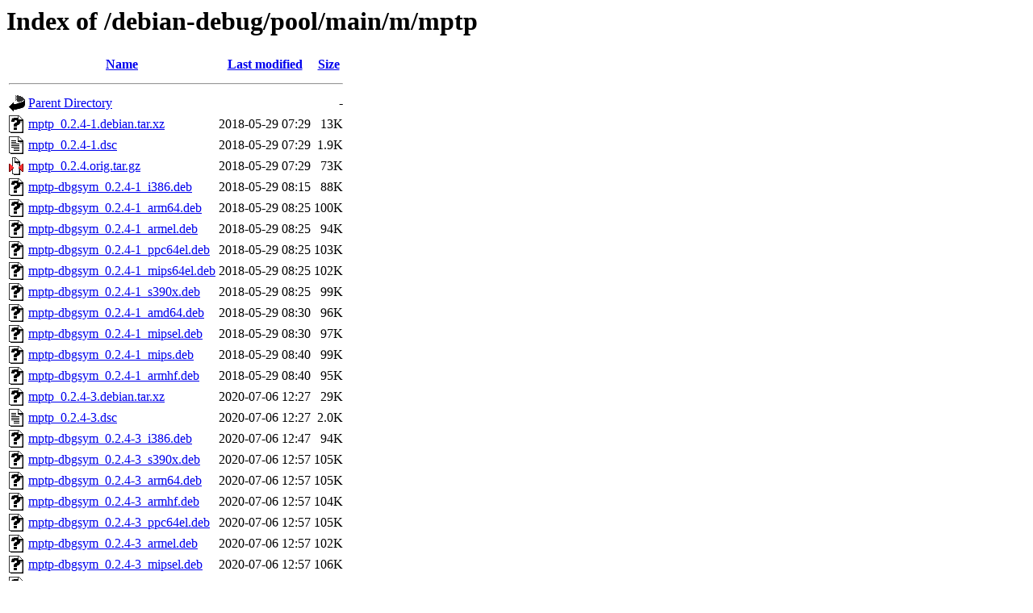

--- FILE ---
content_type: text/html;charset=UTF-8
request_url: https://archive.debian.org/debian-debug/pool/main/m/mptp/?C=M;O=A
body_size: 581
content:
<!DOCTYPE HTML PUBLIC "-//W3C//DTD HTML 3.2 Final//EN">
<html>
 <head>
  <title>Index of /debian-debug/pool/main/m/mptp</title>
 </head>
 <body>
<h1>Index of /debian-debug/pool/main/m/mptp</h1>
  <table>
   <tr><th valign="top"><img src="/icons/blank.gif" alt="[ICO]"></th><th><a href="?C=N;O=A">Name</a></th><th><a href="?C=M;O=D">Last modified</a></th><th><a href="?C=S;O=A">Size</a></th></tr>
   <tr><th colspan="4"><hr></th></tr>
<tr><td valign="top"><img src="/icons/back.gif" alt="[PARENTDIR]"></td><td><a href="/debian-debug/pool/main/m/">Parent Directory</a></td><td>&nbsp;</td><td align="right">  - </td></tr>
<tr><td valign="top"><img src="/icons/unknown.gif" alt="[   ]"></td><td><a href="mptp_0.2.4-1.debian.tar.xz">mptp_0.2.4-1.debian.tar.xz</a></td><td align="right">2018-05-29 07:29  </td><td align="right"> 13K</td></tr>
<tr><td valign="top"><img src="/icons/text.gif" alt="[TXT]"></td><td><a href="mptp_0.2.4-1.dsc">mptp_0.2.4-1.dsc</a></td><td align="right">2018-05-29 07:29  </td><td align="right">1.9K</td></tr>
<tr><td valign="top"><img src="/icons/compressed.gif" alt="[   ]"></td><td><a href="mptp_0.2.4.orig.tar.gz">mptp_0.2.4.orig.tar.gz</a></td><td align="right">2018-05-29 07:29  </td><td align="right"> 73K</td></tr>
<tr><td valign="top"><img src="/icons/unknown.gif" alt="[   ]"></td><td><a href="mptp-dbgsym_0.2.4-1_i386.deb">mptp-dbgsym_0.2.4-1_i386.deb</a></td><td align="right">2018-05-29 08:15  </td><td align="right"> 88K</td></tr>
<tr><td valign="top"><img src="/icons/unknown.gif" alt="[   ]"></td><td><a href="mptp-dbgsym_0.2.4-1_arm64.deb">mptp-dbgsym_0.2.4-1_arm64.deb</a></td><td align="right">2018-05-29 08:25  </td><td align="right">100K</td></tr>
<tr><td valign="top"><img src="/icons/unknown.gif" alt="[   ]"></td><td><a href="mptp-dbgsym_0.2.4-1_armel.deb">mptp-dbgsym_0.2.4-1_armel.deb</a></td><td align="right">2018-05-29 08:25  </td><td align="right"> 94K</td></tr>
<tr><td valign="top"><img src="/icons/unknown.gif" alt="[   ]"></td><td><a href="mptp-dbgsym_0.2.4-1_ppc64el.deb">mptp-dbgsym_0.2.4-1_ppc64el.deb</a></td><td align="right">2018-05-29 08:25  </td><td align="right">103K</td></tr>
<tr><td valign="top"><img src="/icons/unknown.gif" alt="[   ]"></td><td><a href="mptp-dbgsym_0.2.4-1_mips64el.deb">mptp-dbgsym_0.2.4-1_mips64el.deb</a></td><td align="right">2018-05-29 08:25  </td><td align="right">102K</td></tr>
<tr><td valign="top"><img src="/icons/unknown.gif" alt="[   ]"></td><td><a href="mptp-dbgsym_0.2.4-1_s390x.deb">mptp-dbgsym_0.2.4-1_s390x.deb</a></td><td align="right">2018-05-29 08:25  </td><td align="right"> 99K</td></tr>
<tr><td valign="top"><img src="/icons/unknown.gif" alt="[   ]"></td><td><a href="mptp-dbgsym_0.2.4-1_amd64.deb">mptp-dbgsym_0.2.4-1_amd64.deb</a></td><td align="right">2018-05-29 08:30  </td><td align="right"> 96K</td></tr>
<tr><td valign="top"><img src="/icons/unknown.gif" alt="[   ]"></td><td><a href="mptp-dbgsym_0.2.4-1_mipsel.deb">mptp-dbgsym_0.2.4-1_mipsel.deb</a></td><td align="right">2018-05-29 08:30  </td><td align="right"> 97K</td></tr>
<tr><td valign="top"><img src="/icons/unknown.gif" alt="[   ]"></td><td><a href="mptp-dbgsym_0.2.4-1_mips.deb">mptp-dbgsym_0.2.4-1_mips.deb</a></td><td align="right">2018-05-29 08:40  </td><td align="right"> 99K</td></tr>
<tr><td valign="top"><img src="/icons/unknown.gif" alt="[   ]"></td><td><a href="mptp-dbgsym_0.2.4-1_armhf.deb">mptp-dbgsym_0.2.4-1_armhf.deb</a></td><td align="right">2018-05-29 08:40  </td><td align="right"> 95K</td></tr>
<tr><td valign="top"><img src="/icons/unknown.gif" alt="[   ]"></td><td><a href="mptp_0.2.4-3.debian.tar.xz">mptp_0.2.4-3.debian.tar.xz</a></td><td align="right">2020-07-06 12:27  </td><td align="right"> 29K</td></tr>
<tr><td valign="top"><img src="/icons/text.gif" alt="[TXT]"></td><td><a href="mptp_0.2.4-3.dsc">mptp_0.2.4-3.dsc</a></td><td align="right">2020-07-06 12:27  </td><td align="right">2.0K</td></tr>
<tr><td valign="top"><img src="/icons/unknown.gif" alt="[   ]"></td><td><a href="mptp-dbgsym_0.2.4-3_i386.deb">mptp-dbgsym_0.2.4-3_i386.deb</a></td><td align="right">2020-07-06 12:47  </td><td align="right"> 94K</td></tr>
<tr><td valign="top"><img src="/icons/unknown.gif" alt="[   ]"></td><td><a href="mptp-dbgsym_0.2.4-3_s390x.deb">mptp-dbgsym_0.2.4-3_s390x.deb</a></td><td align="right">2020-07-06 12:57  </td><td align="right">105K</td></tr>
<tr><td valign="top"><img src="/icons/unknown.gif" alt="[   ]"></td><td><a href="mptp-dbgsym_0.2.4-3_arm64.deb">mptp-dbgsym_0.2.4-3_arm64.deb</a></td><td align="right">2020-07-06 12:57  </td><td align="right">105K</td></tr>
<tr><td valign="top"><img src="/icons/unknown.gif" alt="[   ]"></td><td><a href="mptp-dbgsym_0.2.4-3_armhf.deb">mptp-dbgsym_0.2.4-3_armhf.deb</a></td><td align="right">2020-07-06 12:57  </td><td align="right">104K</td></tr>
<tr><td valign="top"><img src="/icons/unknown.gif" alt="[   ]"></td><td><a href="mptp-dbgsym_0.2.4-3_ppc64el.deb">mptp-dbgsym_0.2.4-3_ppc64el.deb</a></td><td align="right">2020-07-06 12:57  </td><td align="right">105K</td></tr>
<tr><td valign="top"><img src="/icons/unknown.gif" alt="[   ]"></td><td><a href="mptp-dbgsym_0.2.4-3_armel.deb">mptp-dbgsym_0.2.4-3_armel.deb</a></td><td align="right">2020-07-06 12:57  </td><td align="right">102K</td></tr>
<tr><td valign="top"><img src="/icons/unknown.gif" alt="[   ]"></td><td><a href="mptp-dbgsym_0.2.4-3_mipsel.deb">mptp-dbgsym_0.2.4-3_mipsel.deb</a></td><td align="right">2020-07-06 12:57  </td><td align="right">106K</td></tr>
<tr><td valign="top"><img src="/icons/unknown.gif" alt="[   ]"></td><td><a href="mptp-dbgsym_0.2.4-3_amd64.deb">mptp-dbgsym_0.2.4-3_amd64.deb</a></td><td align="right">2020-07-06 12:57  </td><td align="right">105K</td></tr>
<tr><td valign="top"><img src="/icons/unknown.gif" alt="[   ]"></td><td><a href="mptp-dbgsym_0.2.4-3_mips64el.deb">mptp-dbgsym_0.2.4-3_mips64el.deb</a></td><td align="right">2020-07-06 12:57  </td><td align="right">111K</td></tr>
   <tr><th colspan="4"><hr></th></tr>
</table>
<address>Apache Server at archive.debian.org Port 80</address>
</body></html>
